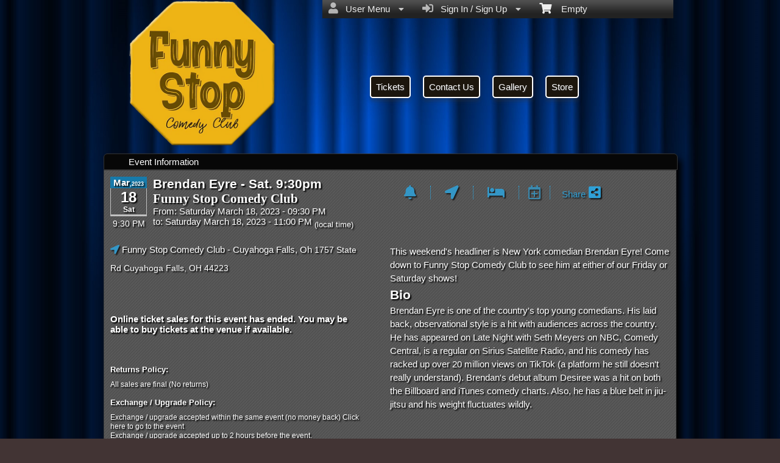

--- FILE ---
content_type: text/html; charset=utf-8
request_url: https://www.funnystop.online/tickets/brendan-eyre-sat-9-30pm-251952
body_size: 24984
content:


<!DOCTYPE html PUBLIC "-//W3C//DTD HTML 4.01 Transitional//EN" "http://www.w3.org/TR/html4/loose.dtd">

<html xmlns="http://www.w3.org/1999/xhtml" dir='ltr' class="hasJS ltr" lang="en">
<head id="ctl00_cHead"><link href="//static.ticketor.net/nsbundles/mastercss_44576.css" rel="stylesheet" type="text/css"/><link href="//static.ticketor.net/css/aos_400015.css" rel="stylesheet" type="text/css" />
    <style type="text/css" id="cGeneratedCss">
        .headLogo {background-image:url("/Companies/funnystop.online/headlogo.png?v=28");background-attachment:fixed;}.headLogo {border-top: undefinedpx solid rgba();}.headLogo {border-left: undefinedpx solid rgba();}.headLogo {border-right: undefinedpx solid rgba();}.headLogo {border-bottom: undefinedpx solid rgba();}.headLogo {margin-top: undefinedpx;}.headLogo {margin-left: undefinedpx;}.headLogo {margin-right: undefinedpx;}.headLogo {margin-bottom: undefinedpx;}.headLogo {padding-top: undefinedpx;}.headLogo {padding-left: undefinedpx;}.headLogo {padding-right: undefinedpx;}.headLogo {padding-bottom: undefinedpx;}.headLogo {box-shadow: undefinedpx undefinedpx 5px rgba();} {border-top: undefinedpx solid rgba();} {border-left: undefinedpx solid rgba();} {border-right: undefinedpx solid rgba();} {border-bottom: undefinedpx solid rgba();} {margin-top: undefinedpx;} {margin-left: undefinedpx;} {margin-right: undefinedpx;} {margin-bottom: undefinedpx;} {padding-top: undefinedpx;} {padding-left: undefinedpx;} {padding-right: undefinedpx;} {padding-bottom: undefinedpx;} {box-shadow: undefinedpx undefinedpx 5px rgba();} {border-top: undefinedpx solid rgba();} {border-left: undefinedpx solid rgba();} {border-right: undefinedpx solid rgba();} {border-bottom: undefinedpx solid rgba();} {margin-top: undefinedpx;} {margin-left: undefinedpx;} {margin-right: undefinedpx;} {margin-bottom: undefinedpx;} {padding-top: undefinedpx;} {padding-left: undefinedpx;} {padding-right: undefinedpx;} {padding-bottom: undefinedpx;} {box-shadow: undefinedpx undefinedpx 5px rgba();} {border-top: undefinedpx solid rgba();} {border-left: undefinedpx solid rgba();} {border-right: undefinedpx solid rgba();} {border-bottom: undefinedpx solid rgba();} {margin-top: undefinedpx;} {margin-left: undefinedpx;} {margin-right: undefinedpx;} {margin-bottom: undefinedpx;} {padding-top: undefinedpx;} {padding-left: undefinedpx;} {padding-right: undefinedpx;} {padding-bottom: undefinedpx;} {box-shadow: undefinedpx undefinedpx 5px rgba();}html #cBody {background:none rgb(66,52,52);background:none rgba(66,52,52,1);}html #cBody {background-image:url("//ticketor.net/usercontent/95262/des/tbg.jpg?v=39");background-size: cover;background-repeat: no-repeat; background-position:center bottom;background-attachment:fixed;}html #cBody {box-shadow: 10px 10px 5px rgba(89,76,76,1);}html body #header {height:241.969px;}body div.modulebody {background-image:url("//ticketor.net/gallery/Patterns-Transparent/GreyD.jpg");background-repeat: repeat;background-attachment:fixed;}body .moduleheader,body .menuheader {background:none rgb(7,7,7);background:none rgba(7,7,7,1);}body .ui-widget-header {background:none rgb(7,7,7);background:none rgba(7,7,7,1);}body .moduleheader,body .menuheader {background-image:none;}body .moduleheader,body .menuheader {height:25px;}body .moduleheader,body .menuheader > div {line-height:25px;}
#cBody #header #headmenu, 
#cBody #header #headmenu a,
#cBody #header #headmenu a:visited, 
#cBody #header #headmenu a:hover, 
#cBody #header #headmenu .ui-state-hover .ui-state-default a,
#cBody #header #headmenu .ui-state-hover .ui-state-default a:link,
#cBody #header #headmenu .ui-state-hover .ui-state-default a:visited,
#cBody #header #headmenu .ui-state-hover .ui-state-hover .ui-state-default a,
#cBody #header #headmenu .ui-state-hover .ui-state-hover .ui-state-default a:link,
#cBody #header #headmenu .ui-state-hover .ui-state-hover .ui-state-default a:visited {font-weight:normal;font-style:normal;}
html body#cBody  #header #headmenu a:hover, 
html body#cBody  #header #headmenu .ui-state-hover .ui-state-hover a,
html body#cBody  #header #headmenu .ui-state-hover .ui-state-hover a:link,
html body#cBody  #header #headmenu .ui-state-hover .ui-state-hover a:visited,
html body#cBody  #header #headmenu .ui-state-hover .ui-state-hover .ui-state-hover a,
html body#cBody  #header #headmenu .ui-state-hover .ui-state-hover .ui-state-hover a:link,
html body#cBody  #header #headmenu .ui-state-hover .ui-state-hover .ui-state-hover a:visited 
 {font-weight:normal;font-style:normal;}.cTextLogo, body a.headLogo,body a.headLogo:visited, body a.headLogo:hover  {font-weight:normal;font-style:normal;}#headmenu, #headmenu a,#headmenu a:visited, #headmenu a:hover  {font-weight:normal;font-style:normal;}#content footer {font-weight:normal;font-style:normal;}html body .Module .moduleheader  {font-weight:normal;font-style:normal;}html body .modulebody, html body .modulebody .ui-widget,html body .modulebody .ui-widget button,html body .modulebody .media-box,html body .modulebody .farsiText ,html body .modulebody .media-boxes-filter, html body .modulebody .ui-widget-content, html body .modulebody a:not(.nsBtn,.ui-state-default),.cIframeContente a:visited:not(.nsBtn,.ui-state-default), .cIframeContente .ui-widget-content, .cIframeContente a:not(.nsBtn,.ui-state-default),.cIframeContente a:visited:not(.nsBtn,.ui-state-default), .ui-dialog .ui-widget-content, .ui-dialog a:not(.nsBtn,.ui-state-default),.ui-dialog a:visited:not(.nsBtn,.ui-state-default),.ui-dialog .ui-widget-header, .cIframeContente .ui-widget-header, body  .ui-widget-content, body  .ui-widget-content a  {font-family:"Helvetica Neue",Helvetica,arial,sans-serif;font-weight:normal;font-style:normal;}body .ColTextHighlight,body div .ColTextHighlight a, body .ui-widget-content .ColTextHighlight,body div#headmenu a:hover,body div#headmenu a:focus,body .ColTextHighlight,body .ui-widget-content.ColTextHighlight  {font-weight:normal;font-style:normal;}body .ui-state-default,body .ui-widget-content .ui-state-default,body .ui-widget-header .ui-state-default,body .ui-button,html body .ui-button.ui-state-disabled:hover,html body .ui-button.ui-state-disabled:active,body .ui-state-default a,body .ui-state-default a:link,body .ui-state-default a:visited,body a.ui-button,body a:link.ui-button,body a:visited.ui-button,body .ui-button,
#header .ui-state-hover .ui-state-default a,
#header .ui-state-hover .ui-state-default a:link,
#header .ui-state-hover .ui-state-default a:visited,
#header .ui-state-hover .ui-state-hover .ui-state-default a,
#header .ui-state-hover .ui-state-hover .ui-state-default a:link,
#header .ui-state-hover .ui-state-hover .ui-state-default a:visited {font-weight:normal;font-style:normal;}body .ui-state-hover,body .ui-widget-content .ui-state-hover,body .ui-widget-header .ui-state-hover,body .ui-state-focus,body .ui-widget-content .ui-state-focus,body .ui-widget-header .ui-state-focus,body .ui-button:hover,body .ui-button:focus,body .ui-state-hover a,body .ui-state-hover a:hover,body .ui-state-hover a:link,body .ui-state-hover a:visited,body .ui-state-focus a,body .ui-state-focus a:hover,body .ui-state-focus a:link,body .ui-state-focus a:visited,body a.ui-button:hover,body a.ui-button:focus, 
body #header .ui-state-hover .ui-state-hover a,
body #header .ui-state-hover .ui-state-hover a:link,
body #header .ui-state-hover .ui-state-hover a:visited,
body #header .ui-state-hover .ui-state-hover .ui-state-hover a,
body #header .ui-state-hover .ui-state-hover .ui-state-hover a:link,
body #header .ui-state-hover .ui-state-hover .ui-state-hover a:visited 
 
 {font-weight:normal;font-style:normal;}body .ui-state-active,body .ui-widget-content .ui-state-active,body .ui-widget-header .ui-state-active,body a.ui-button:active,body .ui-button:active,body .ui-button.ui-state-active:hover, html body .ui-state-active a,html body .ui-state-active a:link,html body .ui-state-active a:visited,body .ui-state-highlight,body .ui-widget-content .ui-state-highlight,body .ui-widget-header .ui-state-highlight,body .ui-button.ui-state-highlight:hover, html body .ui-state-highlight a,html body .ui-state-highlight a:link,html body .ui-state-highlight a:visited  {font-weight:normal;font-style:normal;}html body div .nsBtn.primary,html body div .nsBtn.primary[disabled], html body div a.nsBtn.primary, html body div a.nsBtn.primary:active,html body div a.nsBtn.primary:visited,html body div .nsBtn.primary:hover, html body div a.nsBtn.primary:hover, html body div a.nsBtn.primary:active:hover,html body div a.nsBtn.primary:visited:hover  {font-weight:normal;font-style:normal;}html body div .nsBtn.utility,html body div .nsBtn.utility[disabled], html body div a.nsBtn.utility, html body div a.nsBtn.utility:active,html body div a.nsBtn.utility:visited,html body div .nsBtn.utility:hover, html body div a.nsBtn.utility:hover, html body div a.nsBtn.utility:active:hover,html body div a.nsBtn.utility:visited:hover  {font-weight:normal;font-style:normal;}.headLogo {top:0px; left:51.984375px;} #headmenu {width:390.969px; height:58.9688px; top:113.984375px; left:436.984375px;}/*autogeneratedCssVars*/body {--ColBorderPrimaryBtn:#00000000;--ColBorderUtilityBtn:#00000000;--ColBorderClickableDefault:#00000000;--ColBorderClickableHover:#00000000;--ColBorderClickableActive:#00000000;}body .ui-widget-content {background: url("/Gallery/Patterns-Transparent/GreyD.jpg?v=20") repeat;border-color:#414141;}
/*Primary and utility Buttuns*/


.nsBtn.medium {
}

body div .nsBtn.utility,
body div a.nsBtn.utility,
body div button.nsBtn.utility {color:#9bcc60; background: #000 !important; border: 1px solid #fff;text-shadow:none; }

body div .nsBtn.utility:hover,
body div a.nsBtn.utility:hover,
body div button.nsBtn.utility:hover {color: #fff;}

body div .nsBtn.primary,
body div a.nsBtn.primary,
body div button.nsBtn.primary{color:#9bcc60; background:  url("images/ui-bg_gloss-wave_20_1c160d_500x100.png") repeat-x scroll 50% 50% #1c160d; border: 1px solid #fff;text-shadow:1px 1px 2px #333; }

body div .nsBtn.primary:hover,
body div a.nsBtn.primary:hover,
body div button.nsBtn.primary:hover {background: url("images/ui-bg_gloss-wave_30_44372c_500x100.png") repeat-x scroll 50% 50% #44372c;}


.nsBtn.medium.primary.buyTickets {width:140px; height:46px;background: url(/images/themes/gettickets.png) no-repeat;border:0 none; text-indent:-1000px; overflow:hidden; padding:0; margin:0;}



/*End btns*/

/* Contact * /

#content .contactWrapper {
 border:1px solid #000;
}

/* End Contact */

.moduleheader {font-size:18px;}

.contactUsModule .row{
font-size: 18px;
}

.cEventList tr:first-child {
  border-bottom:5px #444 solid;
}

#content>.Module {
  moz-box-shadow:0px !important;
  -webkit-box-shadow: 0px !important;
  box-shadow: 0px !important;
  
}

div#headmenu.TopNavTypesSimple ul li a {
text-shadow: 1px 1px 2px #333;
color: #fff;
background: #1c160d;
-webkit-border-radius: 5px;
-moz-border-radius: 5px;
border-radius: 5px;
padding: 8px;
border: 2px solid;
-webkit-box-shadow: 0px 6px 5px 0px rgba(50, 50, 50, 0.28);
-moz-box-shadow: 0px 6px 5px 0px rgba(50, 50, 50, 0.28);
box-shadow: 0px 6px 5px 0px rgba(50, 50, 50, 0.28);
}
div#headmenu.TopNavTypesSimple ul li a:hover {color:#9bcc60;}
.contactUsModule .row .editLabel {
margin-right: 15px !important;
width: 135px  !important;
font-size: 15px !important;
color:#ccc !important;
font-weight:bold;
}

.contactUsModule .row input[type="text"] {
  height:35px;
  min-width:350px;
  font-size:22px;
}

.contactUsModule .row textarea {
  font-size:22px;
}

.ui-widget-content,
ui-widget-content  p {
color:#fff !important;
text-shadow: 2px 2px 2px rgba(0, 0, 0, 1) !important;
}



.Module a {
color: #fff;
}

.cEventList th {
padding: 10px 20px;
color: #233FFBB;
font-size: 22px;
text-shadow: 2px 1px #222;
}

.contactUsModule .row a.nsBtn.primary {width:200px; height:100px;background: url(/images/themes/sendemailBlueGrey.png) no-repeat;border:0 none; text-indent:-1000px; overflow:hidden; padding:0; margin:0;}

body .contactUsModule .row a.nsBtn:hover {background-color:transparent;}
.contactUsModule .row .editLabel {
margin-right: 15px;
width: 135px;
font-size: 20px;
}

#mapContainer,#cReserveOverlay,#cReserveOverlay p,.ui-state-highlight,.ui-state-highlight  p {text-shadow: none !important;}
    </style>
    <link id="ctl00_cTheme" rel="Stylesheet" type="text/css" href="//static.ticketor.net/JQuery/css/dark-hive/jquery-ui.css" />
    <style type="text/css" id="cColorCSS">:root{--ColText:#ffffff;--ColTextHighlight:#26b3f7;--ColTextPrimaryBtn:#fff;--ColBgPrimaryBtn:#177AAA;--ColTextUtilityBtn:#26b3f7;--ColBgUtilityBtn:#eee;--ColBorderPrimaryBtn:#0F4D6A;
--ColBorderUtilityBtn:#969696;
--ColBgClickableActive:#177AAA;
--ColTextClickableActive:#fff;
}</style>
    
    <link href="//static.ticketor.net/css/print_741325.css" rel="Stylesheet" type="text/css" media="print"/><meta id="ctl00_description" name="description" content="Brendan Eyre - Sat. 9:30pm (Funny Stop Comedy Club)  on Mar 18, 21:30 at Funny Stop Comedy Club - Information and tickets on Funny Stop funnystop.online" /><meta id="ctl00_ogTitle" property="og:title" content="Brendan Eyre - Sat. 9:30pm Funny Stop Comedy Club- Information" /><meta property="og:type" content="website" /><meta id="ctl00_ogUrl" property="og:url" content="https://www.funnystop.online/Event/brendan-eyre-sat-9-30pm-251952" /><meta id="ctl00_ogImage" property="og:image" content="https://ticketor.net/usercontent/95262/evf/251950.jpg" /><meta id="ctl00_ogSiteName" property="og:site_name" content="Funny Stop" /><meta id="ctl00_ogDescription" property="og:description" content="Brendan Eyre - Sat. 9:30pm (Funny Stop Comedy Club)  on Mar 18, 21:30 at Funny Stop Comedy Club - Information and tickets on Funny Stop funnystop.online" /><link id="ctl00_canonicalUrl" rel="canonical" href="https://www.funnystop.online/Event/brendan-eyre-sat-9-30pm-251952" />
<link rel="alternate" hreflang="x-default" href="https://www.funnystop.online/Event/brendan-eyre-sat-9-30pm-251952" />
<link rel="alternate" hreflang="en" href="https://www.funnystop.online/Event/brendan-eyre-sat-9-30pm-251952" />
<meta name="apple-mobile-web-app-capable" content="yes" /><meta name="apple-mobile-web-app-status-bar-style" content="black" />
<meta name="viewport" content="width=device-width, initial-scale=1.0" /><link rel="shortcut icon" type="image/x-icon" href="/Companies/funnystop.online/favicon.png?v=png?v=28" /><link rel="icon" type="image/x-icon" href="/Companies/funnystop.online/favicon.png?v=png?v=28" />
<!-- Facebook Pixel Code -->
<script>
!function(f,b,e,v,n,t,s){if(f.fbq)return;n=f.fbq=function(){n.callMethod?
n.callMethod.apply(n,arguments):n.queue.push(arguments)};if(!f._fbq)f._fbq=n;
n.push=n;n.loaded=!0;n.version='2.0';n.queue=[];t=b.createElement(e);t.async=!0;
t.src=v;s=b.getElementsByTagName(e)[0];s.parentNode.insertBefore(t,s)}(window,
document,'script','https://connect.facebook.net/en_US/fbevents.js');
fbq('init', '401194043850032'); // Insert your pixel ID here.
fbq('track', 'PageView');
</script>
<noscript><img height="1" width="1" style="display:none" src="https://www.facebook.com/tr?id=401194043850032&ev=PageView&noscript=1"/></noscript>
<!-- DO NOT MODIFY -->
<!-- End Facebook Pixel Code -->
<title>
	Brendan Eyre - Sat. 9:30pm Funny Stop Comedy Club- Information
</title></head>
<body class='chrome chrome140 loggedOut LayoutOneCol  pageid type_eventinfo itemId_251952 HeadAlignLeftOfThePage HeadAlignNavLeftOfThePage ' id="cBody" data-frameqs=''>
    
    <script type="text/javascript">
        var WebsitePath='/';
                                       var GoogleAnalyticsId='UA-76316543-2';
                                       var UrlPre='';
                                       var cartExpiration = -1;
                                       var dateFormat = 'm/d/yy'; 
                                       var defaultUrl = 'https://www.funnystop.online'; 
                                       var showCookieConsent = 0;
                                       var companyUID = '95262'; 
                                       var TOSDate = 1511067600000;
                                       var chatEnabled = 0; 
                                       var canLocalize = 0; 
                                       var localizations = {};
                                       var cultureName = 'en'; 
                                       BoxOfficeSettings = {};  
                                       var companyName = 'Funny Stop';
                                       var PlatformName = 'Ticketor';
                                       var role = '';   
                                       var PlatformUrl = 'https://www.Ticketor.com';   
                                       var IsPlatformClient = 0;
                                       var DefaultTwoLetterCountry = 'US'; 
                                       var IsFullDesignReplaced=0;

    </script>

    <a class="cSkipLink" href="#content">Skip to main content</a>
    <a class="cSkipLink" href="javascript:toggleHighContrast()">High Contrast</a>
    <a class="cSkipLink" href='mailto:support@funnystop.online?cc=support@ticketor.com&subject=Accessibility%20Feedback'>Accessibility Feedback</a>

    
    
    <div id="wrap" style="text-align: center; width: 100%;" class="clearfix">
        <div id="container" class="clearfix">
            <header id="header" class="floatleft ">
                <div class="cHtmlEditorContent">
                    
                </div>
                


<a href="#" id="cMobileMenu" role="button" aria-labelledby="cMobileMenuTitle" class="ui-state-default headMenuIcon" data-menu=".cFloatingContainer" style="right:20px;" title="Menu">
    <i class="fa fa-user" aria-hidden="true"></i><span id="cMobileMenuTitle">&nbsp;Menu&nbsp;</span>
    <div>

    </div>
</a>

<a href="#" id="cMobileNav" role="button" aria-labelledby="cMobileNavTitle" class="ui-state-default headMenuIcon" data-menu=".cMobileNav" style="left:20px;" title="Navigation">
    <i class="fa fa-bars" aria-hidden="true"></i><span id="cMobileNavTitle">&nbsp;Navigation&nbsp;</span>
    <div>

    </div>
</a>

<nav aria-label="Main Menu" class="hidePrint ui-corner-all cFloatingContainer  ui-helper-reset ui-widget-header cMobileMenu cMobileMenuRight">
    <ul role="menubar"  aria-label="Main Menu" >
        <li role="none" tabindex="-1" class="clearfix header cFloatingCart ui-state-default " aria-label="Shopping Cart">
            
            <a href='#' tabindex='-1' role='menuitem' aria-haspopup='true' aria-expanded='false' class='ui-state-default' aria-disabled='true'  aria-haspopup='false'  aria-label='Shopping Cart'>
                <i class='fa fa-shopping-cart'></i>&nbsp;&nbsp;&nbsp;
                Empty
            </a>
            <ul role='menu' aria-label='Shopping Cart'>
            
<li role='none' class='cartDetails ui-widget-content'></li>

            </ul>


        </li>
        
        <li role="none" class="clearfix header cSignIn loggedOutMenu ui-state-default" >
                                        <a href="#" tabindex="0" role="menuitem" aria-haspopup="true" aria-expanded="false" aria-expanded="true" >
                                            <i class="fa fa-caret-left"></i>
                                            <i class='fa-hover fas fa-sign-in-alt'></i>&nbsp;&nbsp;
                                            Sign In / Sign Up
                                            <i class="fa fa-caret-down"></i>
                                        </a>
                                        <ul role="menu" aria-label="Sign In / Sign Up"></ul></li><li role="none" class="clearfix header loggedInMenu ui-state-default" >
                                        <a href="#" tabindex="-1" role="menuitem" aria-haspopup="true" aria-expanded="false" aria-expanded="true" >
                                            <i class="fa fa-caret-left"></i>
                                            <i class='fa-hover fas fa-user'></i>&nbsp;&nbsp;
                                            User Menu
                                            <i class="fa fa-caret-down"></i>
                                        </a>
                                        <ul role="menu" aria-label="User Menu"><li role="none" class="ui-state-default "  ><a tabindex="-1" role="menuitem" href="/cookiemanager" ><i class='fa-hover fas fa-eye'></i>&nbsp;&nbsp;Cookie Manager</a></li><li role="none" class="ui-state-default secureMenu"  ><a tabindex="-1" role="menuitem" href="/howto#security" ><i class='fa-hover fas fa-lock'></i>&nbsp;&nbsp;Is it Secure?</a></li><li role="none"   class=" ui-state-default"><a  tabindex="-1" role="menuitem" aria-haspopup="true" aria-expanded="false" href ="#"><i class="fa fa-caret-left"></i><i class='fa-hover fas fa-ticket-alt'></i>&nbsp;&nbsp; Tickets<i class="fa fa-caret-right"></i></a>
                                <ul role="menu" aria-label="Tickets"><li role="none" class="ui-state-default "  ><a tabindex="-1" role="menuitem" href="/members/mytickets" ><i class='fa-hover fas fa-ticket-alt'></i>&nbsp;&nbsp;My Tickets</a></li><li role="none" class="ui-state-default "  ><a tabindex="-1" role="menuitem" href="/members/printmytickets" ><i class='fa-hover fas fa-print'></i>&nbsp;&nbsp;Print e-Tickets</a></li><li role="none" class="ui-state-default "  ><a tabindex="-1" role="menuitem" href="/members/returntickets" ><i class='fa-hover fas fa-reply'></i>&nbsp;&nbsp;Return Tickets</a></li><li role="none" class="ui-state-default "  ><a tabindex="-1" role="menuitem" href="/members/exchangetickets" ><i class='fa-hover fas fa-exchange-alt'></i>&nbsp;&nbsp;Exchange Tickets</a></li><li role="none" class="ui-state-default "  ><a tabindex="-1" role="menuitem" href="/members/selectgiftcard?personal=1" ><i class='fa-hover fas fa-gift'></i>&nbsp;&nbsp;My Gift Cards</a></li><li role="none" class="ui-state-default "  ><a tabindex="-1" role="menuitem" href="/members/seasonpasses?personal=1" ><i class='fa-hover fas fa-calendar-check'></i>&nbsp;&nbsp;My Seasons Passes</a></li></ul></li><li role="none"   class=" ui-state-default"><a  tabindex="-1" role="menuitem" aria-haspopup="true" aria-expanded="false" href ="#"><i class="fa fa-caret-left"></i><i class='fa-hover fas fa-history'></i>&nbsp;&nbsp; Orders<i class="fa fa-caret-right"></i></a>
                                <ul role="menu" aria-label="Orders"><li role="none" class="ui-state-default "  ><a tabindex="-1" role="menuitem" href="/members/orderhistory" ><i class='fa-hover fas fa-history'></i>&nbsp;&nbsp;Order History</a></li><li role="none" class="ui-state-default "  ><a tabindex="-1" role="menuitem" href="/members/myaccountbalance" ><i class='fa-hover fas fa-balance-scale'></i>&nbsp;&nbsp;My Account Balance</a></li></ul></li><li role="none"   class=" ui-state-default"><a  tabindex="-1" role="menuitem" aria-haspopup="true" aria-expanded="false" href ="#"><i class="fa fa-caret-left"></i><i class='fa-hover fas fa-life-ring'></i>&nbsp;&nbsp; Help<i class="fa fa-caret-right"></i></a>
                                <ul role="menu" aria-label="Help"><li role="none" class="ui-state-default "  ><a tabindex="-1" role="menuitem" href="/howto#faq" ><i class='fa-hover fas fa-question-circle'></i>&nbsp;&nbsp;FAQ</a></li><li role="none" class="ui-state-default "  ><a tabindex="-1" role="menuitem" href="/howto#buy" ><i class='fa-hover fas fa-ticket-alt'></i>&nbsp;&nbsp;Buy A Ticket</a></li><li role="none" class="ui-state-default "  ><a tabindex="-1" role="menuitem" href="/howto#receive" ><i class='fa-hover fas fa-paper-plane'></i>&nbsp;&nbsp;Receive A Ticket</a></li><li role="none" class="ui-state-default "  ><a tabindex="-1" role="menuitem" href="/howto#mailinglist" ><i class='fa-hover fas fa-envelope'></i>&nbsp;&nbsp;Join our Newsletter</a></li><li role="none" class="ui-state-default "  ><a tabindex="-1" role="menuitem" href="/howto#return" ><i class='fa-hover fas fa-reply'></i>&nbsp;&nbsp;Returns Policy</a></li><li role="none" class="ui-state-default "  ><a tabindex="-1" role="menuitem" href="/howto#privacy" ><i class='fa-hover fas fa-eye'></i>&nbsp;&nbsp;Privacy &amp; Cookie Policy</a></li><li role="none" class="ui-state-default "  ><a tabindex="-1" role="menuitem" href="/html?doctype=termofuse" ><i class='fa-hover fas fa-gavel'></i>&nbsp;&nbsp;Term of Use</a></li><li role="none" class="ui-state-default "  ><a tabindex="-1" role="menuitem" href="/html?doctype=termofpurchase" ><i class='fa-hover fas fa-gavel'></i>&nbsp;&nbsp;Term of Purchase</a></li></ul></li></ul></li>
    </ul>
</nav>

<nav aria-label="Navigation" class="cMobileNav hidePrint ui-corner-all ui-helper-reset ui-widget-header cMobileMenu cMobileMenuLeft" >
    <ul role="menubar"  aria-label="Navigation" >
        <li role="none" class="ui-state-default "   data-pageid='112913' , data-pagetype='UpcomingEvents' ><a tabindex="0" role="menuitem" href="https://www.funnystop.online/tickets?PageId=112913" >Tickets</a></li><li role="none" class="ui-state-default "   data-pageid='112916' , data-pagetype='ContactUs' ><a tabindex="-1" role="menuitem" href="https://www.funnystop.online/contact-us?PageId=112916" >Contact Us</a></li><li role="none" class="ui-state-default "   data-pageid='162493' , data-pagetype='Media' ><a tabindex="-1" role="menuitem" href="https://www.funnystop.online/gallery?PageId=162493" >Gallery</a></li><li role="none" class="ui-state-default "   data-pageid='167220' , data-pagetype='Products' ><a tabindex="-1" role="menuitem" href="https://www.funnystop.online/store?PageId=167220" >Store</a></li>
    </ul>
</nav>

                
                <div class="headAlign headAlignLogo" style="display:inline-block;">
                    
                    <a class="headLogo ColTextHighlight" data-aos="zoom-in" data-aos-duration="1000" data-aos-delay="100" href="/default"  >
                        <img  src="/Companies/funnystop.online/headlogo.png?v=28" width="241.922" height="241.922" alt="Funny Stop" />
                        <h2 style="display:none;" class="cTextLogo ">Funny Stop</h2>
                    
                        
                    </a>
                </div>
                <div class="headAlignNav" style="display:inline-block;">
                     
                <div  id='headmenu'  data-aos='zoom-in' data-aos-duration='1000' data-aos-delay='100'  role='navigation' aria-label='Site Pages' class='clearfix TopNavTypesSimple'>
                    <ul class='clearfix'><li class='ui-button ui-state-default ui-button-text-only ui-corner-all'  data-pageid='112913'  data-pagetype='UpcomingEvents'>
                                <a href='/tickets?pageid=112913' title=''>Tickets</a></li><li class='ui-button ui-state-default ui-button-text-only ui-corner-all'  data-pageid='112916'  data-pagetype='ContactUs'>
                                <a href='/contact-us?pageid=112916' title=''>Contact Us</a></li><li class='ui-button ui-state-default ui-button-text-only ui-corner-all'  data-pageid='162493'  data-pagetype='Media'>
                                <a href='/gallery?pageid=162493' title=''>Gallery</a></li><li class='ui-button ui-state-default ui-button-text-only ui-corner-all'  data-pageid='167220'  data-pagetype='Products'>
                                <a href='/store?pageid=167220' title=''>Store</a></li></ul></div>
                    
                </div>
            </header>

            
            
            <form name="aspnetForm" method="post" action="/tickets/brendan-eyre-sat-9-30pm-251952" id="aspnetForm">
<div>
<input type="hidden" name="__EVENTTARGET" id="__EVENTTARGET" value="" />
<input type="hidden" name="__EVENTARGUMENT" id="__EVENTARGUMENT" value="" />
<input type="hidden" name="__VIEWSTATE" id="__VIEWSTATE" value="/wEPDwUKMjA4NTEwODE5Ng9kFgJmD2QWCGYPZBYaAgIPFQHQXC5oZWFkTG9nbyB7YmFja2dyb3VuZC1pbWFnZTp1cmwoIi9Db21wYW5pZXMvZnVubnlzdG9wLm9ubGluZS9oZWFkbG9nby5wbmc/[base64]/[base64]/[base64]/[base64]/RW1haWxUeXBlPVdlbGNvbWVFbWFpbGQCMA8WAh8ABS4vYWRtaW4vZW1haWxlZGl0b3I/[base64]/[base64]" />
</div>

<script type="text/javascript">
//<![CDATA[
var theForm = document.forms['aspnetForm'];
if (!theForm) {
    theForm = document.aspnetForm;
}
function __doPostBack(eventTarget, eventArgument) {
    if (!theForm.onsubmit || (theForm.onsubmit() != false)) {
        theForm.__EVENTTARGET.value = eventTarget;
        theForm.__EVENTARGUMENT.value = eventArgument;
        theForm.submit();
    }
}
//]]>
</script>


<script src="/WebResource.axd?d=gXD5wOarjmnkVG6p9no-3cYto2yh9S3VHf4QTnq6yZ-ys2aYVbwuVV8XRivsNknJkds6ov3bPumSjNQBtttz09VNkeGjL40DmUQbHmqOJOc1&amp;t=638883019099574018" type="text/javascript"></script>


<script src="/ScriptResource.axd?d=9eZ62Yc_5bKIEPiIQSigpNJQnYZR8-PnGRYS_GAhKYcCTUKyedr3EWbDFfC_soWUYyBd6E9TwC0z6-q2wehhkn3prKVAOKAU_mtFG_YqdVdkQpQI5Uju5bdEeBzCM8CMvPfk59WsraBOjJNBZ_0PVVsnOQvza_YNbCVCPkqTXCI1&amp;t=74a40145" type="text/javascript"></script>
<script src="/ScriptResource.axd?d=ioJLWieI3dcaFoS1IRJ_JxM65DPglKRBvoDfwu3K3zg8kNnqKiL42d7e-pcdPH11BUfPDFHr_1L0-06zdsg-DeVJK45zklCNPGn3J7XJ94ln1jv159U9Xpo0wkX1lfOc4Z1jYP2vVF7W84rWgwvGE8sXy73Xso8qReutWKMRePQz8ikmgAFBs6vsw7LGzOC40&amp;t=74a40145" type="text/javascript"></script>
<script src="/nsbundles/master_44576.js" type="text/javascript"></script>
<script src="/js/aos_336078.js" type="text/javascript"></script>
<script src="/js/ouical_418189.js" type="text/javascript"></script>
<div>

	<input type="hidden" name="__VIEWSTATEGENERATOR" id="__VIEWSTATEGENERATOR" value="621204AA" />
	<input type="hidden" name="__EVENTVALIDATION" id="__EVENTVALIDATION" value="/wEdAAPEUG0noelL2kMk+yKedmbLgAGzMk3FAykLgqHn9jmqNkcRT8xKdurCFt4yDykAsSnfpIIzSxfO+xfZySnqLPYGA41Wrip4X8y99xYn9QWx+g==" />
</div>
                <input type="hidden" name="ctl00$cTabsState" id="ctl00_cTabsState" />
                <input type="hidden" name="ctl00$cTourState" id="ctl00_cTourState" />
                
                <script type="text/javascript">
//<![CDATA[
Sys.WebForms.PageRequestManager._initialize('ctl00$ScriptManager1', 'aspnetForm', [], [], [], 90, 'ctl00');
//]]>
</script>


                

                <div id="content" class="floatleft" role="main" tabindex="-1"  >
                    
                    
    <div class="Module moduleEventInfo2 cEvent251952 cVenue81703" >
        <div class="moduleheader ui-widget-header ui-corner-top"><div>Event Information</div></div>
        <div class="modulebody ui-widget-content ui-corner-bottom"  >
           <div class="eventInfo clearfix">
                <div class="eventBasicInfo">
                    <div class="eventCalendarFull"  aria-label="Saturday, March 18, 2023 9:30:00 PM">
                            <div class="ui-widget-header" aria-hidden="true">Mar<span class="year">,2023</span></div>
                            <div class="bottom" aria-hidden="true">
                                <p class="day">18</p>
                                <p class="dayOfWeek">Sat</p>
                            </div><p class="time" aria-hidden="true">9:30 PM</p></div>
                    
                    <div class="eventBasicInfoInner">
                        <h1 class="eventName"  >Brendan Eyre - Sat. 9:30pm<br/><span class='farsiText'>Funny Stop Comedy Club</span></h1>
                        <div >
                            
                                <time datetime="2023-03-18T21:30:00.0000000">
                                    From: Saturday March 18, 2023 -  09:30 PM 
                                    <br/>to: Saturday March 18, 2023 -  11:00 PM 
                                    <sub>(local time)</sub>
                                </time>
                             
                            <br />
                        </div>
                        </div>
                        
                        <div class="row eventLocation" >
                            
                    <a href='https://maps.google.com/maps?f=q&hl=en&geocode=&q=1757+State+Rd+Cuyahoga+Falls,+OH+44223' target='_blank' rel='nofollow' title='View on Map'>
                        <i class='fas fa-location-arrow fa-hover ColTextHighlight' ></i>
                        <span class='cEventLocaltion'><span >Funny Stop Comedy Club</span><span> - Cuyahoga Falls, Oh</span></span>
                        <span class='venueAddress' >
                            <span >1757 State Rd Cuyahoga Falls, OH 44223</span>
                        </span>
                    </a>
                
                        </div>
                        
                        <h4 class="eventSaleStatus">Online ticket sales for this event has ended. You may be able to buy tickets at the venue if available.</h4>
                        
                        <div class="eventReturnPolicy">
                            <h3>Returns Policy:</h3>
                            <p>All sales are final (No returns)</p>
                            <br />
                            <h3>Exchange / Upgrade Policy:</h3>
                            <p>Exchange / upgrade accepted within the same event (no money back) <a href="https://www.funnystop.online/tickets/brendan-eyre-sat-9-30pm-251952#buy" target="_blank">Click here to go to the event</a></p><p>Exchange / upgrade accepted up to 2 hours before the event.</p>
                        </div>

                    
                    </div>
                <div class="eventSecInfo">
                    <div class='row cEventToolbar ColTextHighlight' style='padding-bottom:20px;'><div>
                       <a href='#' onclick='return JoinCommunicationClick(this, 0);' title='Get Updates and Information' class='showHint'><i class='fa fa-bell fa-15x fa-hover ColTextHighlight' ></i></a>
                   </div><div>
                       <a href='https://maps.google.com/maps?f=q&hl=en&geocode=&q=1757+State+Rd+Cuyahoga+Falls,+OH+44223'  target='_blank' rel='nofollow' class='showHint' title='Direction'><i class='fas fa-location-arrow fa-15x fa-hover ColTextHighlight' ></i></a>
                   </div><div>
                       <a href='https://www.stay22.com/embed/gm?aid=ticketor&address=1757+State+Rd+Cuyahoga+Falls%2c+OH+44223&checkin=2023-03-18&checkout=2023-03-19&maincolor=1171c5&venue=Funny+Stop+Comedy+Club' onclick='return OpenStay22(this);'  target='_blank' rel='nofollow'  class='showHint' title='Book a Hotel'><i class='fas fa-bed fa-15x fa-hover ColTextHighlight' ></i></a>
                   </div><div class='cAddToCalendar'  title='Add to Calendar' style='display:inline-block;'></div>
                    <div class="ColTextHighlight cSocialShare cAutoDropDownV2" title="Share">
                        <div><span class='cLabel'>Share</span><i class='fa fa-share-alt-square fa-15x fa-hover'></i></div>
                        
                        <ul class="">
                            <li>
                                <a href="https://www.facebook.com/share.php?u=https%3a%2f%2fwww.funnystop.online%2ftickets%2fbrendan-eyre-sat-9-30pm-251952%23buy" target="_blank" title="Share on Facebook"><i class='fab fa-facebook-f '></i></a>
                            </li>
                            <li>
                                <a href="https://www.facebook.com/dialog/send?app_id=317694841657381&link=https%3a%2f%2fwww.funnystop.online%2ftickets%2fbrendan-eyre-sat-9-30pm-251952%23buy&redirect_uri=https%3a%2f%2fwww.funnystop.online" target="_blank" title="Share on Facebook Messenger"><i class='fab fa-facebook-messenger cFacebookMessenger'></i></a>
                            </li>
                            <li>
                                <a href="https://wa.me/?text=Please%20check%20out%20Brendan+Eyre+-+Sat.+9%3a30pm+Funny+Stop+Comedy+Club%20at%20https%3a%2f%2fwww.funnystop.online%2ftickets%2fbrendan-eyre-sat-9-30pm-251952%23buy" target="_blank" title="Send in WhatsApp"><i class='fab fa-whatsapp '></i></a>
                            </li>
                            <li>
                                <a href="https://twitter.com/home?status=Brendan+Eyre+-+Sat.+9%3a30pm+Funny+Stop+Comedy+Club https%3a%2f%2fwww.funnystop.online%2ftickets%2fbrendan-eyre-sat-9-30pm-251952%23buy" target="_blank" title="Share on Twitter"><i class='fab fa-twitter '></i></a>
                            </li>
                            <li>
                                <a href="https://www.linkedin.com/shareArticle?mini=true&url=https%3a%2f%2fwww.funnystop.online%2ftickets%2fbrendan-eyre-sat-9-30pm-251952%23buy&title=Brendan+Eyre+-+Sat.+9%3a30pm+Funny+Stop+Comedy+Club" target="_blank" title="Share on LinkedIn"><i class='fab fa-linkedin-in '></i></a>
                            </li>
                            <li>
                                <a href="mailto:?subject=Brendan+Eyre+-+Sat.+9%3a30pm+Funny+Stop+Comedy+Club&body=Please%20check%20out%20Brendan+Eyre+-+Sat.+9%3a30pm+Funny+Stop+Comedy+Club%20at%20https%3a%2f%2fwww.funnystop.online%2ftickets%2fbrendan-eyre-sat-9-30pm-251952%23buy" title="Share in Email"><i class='far fa-envelope cShareByEmail'></i></a>
                            </li>
                        </ul>

                    </div></div>                    
                   <div class="clearfix mainButton" style="position:relative;" >
                       
                            
                            
                            
                       
                       
                    </div>
                     
                    <div style="padding:20px 0;text-align:left;" class="cHtmlEditorContent">
                        <p>This weekend's headliner is New York comedian Brendan Eyre! Come down to Funny Stop Comedy Club to see him at either of our Friday or Saturday shows!</p>
<h1 class="section-heading">Bio</h1>
<p class="lead-lg max-width-700">Brendan Eyre is one of the country's top young comedians. His laid back, observational style is a hit with audiences across the country. He has appeared on Late Night with Seth Meyers on NBC, Comedy Central, is a regular on Sirius Satellite Radio, and his comedy has racked up over 20 million views on TikTok (a platform he still doesn't really understand). Brendan's debut album Desiree was a hit on both the Billboard and iTunes comedy charts. Also, he has a blue belt in jiu-jitsu and his weight fluctuates wildly.</p>
                        <br />
                        
                    </div>
                </div>
           </div>
            <div class="eventDetails" style="text-align:center;" >
                <br />
                <div style="text-align:center;"><iframe  loading='lazy' width="640" height="360" src="//www.youtube.com/embed/JNVcbFqSl9I?autoplay=1" frameborder="0" allowfullscreen></iframe></div><br/><br/> <img id="fullAd" runat="server" alt="Event Flyer" src="https://ticketor.net/usercontent/95262/evf/251950.jpg?v=107201080" style="display:inline-block;"/>
            </div>
            
            
        </div>    
    </div>
     <script type="application/ld+json">{"location":{"address":"1757 State Rd Cuyahoga Falls, OH 44223","@context":"https://schema.org/","@type":"Place","name":"Funny Stop Comedy Club","url":null,"alternateName":null,"description":null,"image":null,"additionalType":null,"sameAs":null,"review":[]},"offers":[{"price":"18.00","priceCurrency":"USD","validFrom":"2022-12-26T07:20","availability":"https://schema.org/SoldOut","@context":"https://schema.org/","@type":"Offer","name":"Show for 1 at 9:30","url":"https://www.funnystop.online/tickets/brendan-eyre-sat-9-30pm-251952","alternateName":null,"description":"Admits 1, doors open at 8:50 additional parking in the back","image":null,"additionalType":null,"sameAs":null,"review":[]}],"startDate":"2023-03-18T21:30-05:00","endDate":"2023-03-18T23:00-05:00","performer":"N/A","eventStatus":"EventScheduled","eventAttendanceMode":"OfflineEventAttendanceMode","organizer":{"logo":"https://funnystop.online/Companies/funnystop.online/headlogo.png?v=28","contactPoint":[],"@context":"https://schema.org/","@type":"Organization","name":"Funny Stop","url":"https://www.funnystop.online","alternateName":"Funny Stop Comedy Club","description":"<p>Funny Stop is the fast, easy and safe way to find and purchase tickets. You can get information and buy tickets online in a few minutes. </p>\r\n<p>Simply purchase your tickets on your computer or phone, print your tickets or show them on your smartphone and get admitted.</p>\r\n<br/>\r\n<h3>Why use Funny Stop</h3>\r\n<ol>\r\n    <li>\r\n    <h4>Purchase tickets using your credit/debit card from the comfort of your computer.</h4>\r\n    </li>\r\n    <li>\r\n    <h4>Choose Your Price preference and Seat:</h4>\r\n        If the event is assigned seat, you can pick your seat on the interactive seating chart.\r\n    </li>\r\n    <li>\r\n    <h4>Fast and easy delivery</h4>\r\n    You can simply print your tickets at home or show your e-tickets on your phone to easily get admitted\r\n    </li>\r\n  <!--    <li>\r\n    <h4>Last minute tickets.</h4>\r\n    Is it last minute? There is no more ticket available anywhere? Try our Traded tickets. You may find some good locations in our Traded Tickets.\r\n    </li>\r\n--> \r\n </ol>\r\n","image":"https://funnystop.online/Companies/funnystop.online/headlogo.png?v=28","additionalType":null,"sameAs":null,"review":[],"aggregateRating":null},"@context":"https://schema.org/","@type":"Event","name":"Brendan Eyre - Sat. 9:30pm","url":"https://www.funnystop.online/tickets/brendan-eyre-sat-9-30pm-251952","alternateName":"Funny Stop Comedy Club","description":"<p>This weekend's headliner is New York comedian Brendan Eyre! Come down to Funny Stop Comedy Club to see him at either of our Friday or Saturday shows!</p>\n<h1 class=\"section-heading\">Bio</h1>\n<p cla","image":"https://ticketor.net/usercontent/95262/evf/251950.jpg?v=107201080","additionalType":null,"sameAs":"https://www.funnystop.online/Event/brendan-eyre-sat-9-30pm-251952","review":[],"aggregateRating":null}</script>
    
<script type="text/javascript">
    window.eventAddCalendar = {
      options: {
        class: 'cEventAddToCalendar',
        id: 'cEventAddToCalendar'
      },
      data: {
        title: 'Brendan Eyre - Sat. 9:30pm Funny Stop Comedy Club',
        start: '20230319T013000Z',
        end: '20230319T030000Z',
        duration: 90,
        address: '1757 State Rd Cuyahoga Falls, OH 44223 - Funny Stop Comedy Club',
        description: 'Tickets and information at:https://www.funnystop.online/tickets/brendan-eyre-sat-9-30pm-251952', 
        url: 'https://www.funnystop.online/tickets/brendan-eyre-sat-9-30pm-251952',
      }
    };
</script>
    

                    
                    
                    <footer aria-label="Site footer"  data-aos="fade-up" data-aos-duration="1000" data-aos-delay="100" class="hidePrint">
         
                        <div class="cHtmlEditorContent">
                            
                        </div>
                        
               <div class="paymentLogos hidePrint">
                            
                            <img src="//static.ticketor.net/images/VisaMCAmexDiscover.jpg" alt="Visa & MasterCard logo" />
                            
                        </div>

                         <script type="application/ld+json">{"Category":null,"applicationCategory":"Box-office - Ticketing","operatingSystem":"All","datePublished":"2007-02-10","interactionCount":"10000000","author":{"logo":"https://www.ticketor.com/account/img/Header3.png","contactPoint":[{"telephone":"(+1) 800-467-7179","contactType":"sales","availableLanguage":"English","@context":"https://schema.org/","@type":"ContactPoint","name":null,"url":null,"alternateName":null,"description":null,"image":null,"additionalType":null,"sameAs":null,"review":[]},{"telephone":"(+44) 20-3808-5136","contactType":"sales","availableLanguage":"English","@context":"https://schema.org/","@type":"ContactPoint","name":null,"url":null,"alternateName":null,"description":null,"image":null,"additionalType":null,"sameAs":null,"review":[]},{"telephone":"(+61) 2-8607-8462","contactType":"sales","availableLanguage":"English","@context":"https://schema.org/","@type":"ContactPoint","name":null,"url":null,"alternateName":null,"description":null,"image":null,"additionalType":null,"sameAs":null,"review":[]},{"telephone":"(+1) 213-537-2527","contactType":"sales","availableLanguage":"English","@context":"https://schema.org/","@type":"ContactPoint","name":null,"url":null,"alternateName":null,"description":null,"image":null,"additionalType":null,"sameAs":null,"review":[]}],"@context":"https://schema.org/","@type":"Organization","name":"Ticketor","url":"https://www.ticketor.com","alternateName":"The Most Featureful, Smart, Easy, Affordable & Most Feature-full Event Ticketing System and Box-Office Solution","description":"Using Ticketor: Build your own ticketing website in minutes and sell tickets online on your own website, with your branding while collecting funds directly into your bank account as tickets sell","image":"https://www.ticketor.com/account/img/Online-ticketing-system-and-box-office-solution.jpg","additionalType":null,"sameAs":"https://www.facebook.com/Ticketor","review":[],"aggregateRating":{"ratingValue":"4.84","bestRating":"5","reviewCount":"626","ratingCount":"626","itemReviewed":{"logo":"https://www.ticketor.com/account/img/Header3.png","contactPoint":[{"telephone":"(+1) 800-467-7179","contactType":"sales","availableLanguage":"English","@context":"https://schema.org/","@type":"ContactPoint","name":null,"url":null,"alternateName":null,"description":null,"image":null,"additionalType":null,"sameAs":null,"review":[]},{"telephone":"(+44) 20-3808-5136","contactType":"sales","availableLanguage":"English","@context":"https://schema.org/","@type":"ContactPoint","name":null,"url":null,"alternateName":null,"description":null,"image":null,"additionalType":null,"sameAs":null,"review":[]},{"telephone":"(+61) 2-8607-8462","contactType":"sales","availableLanguage":"English","@context":"https://schema.org/","@type":"ContactPoint","name":null,"url":null,"alternateName":null,"description":null,"image":null,"additionalType":null,"sameAs":null,"review":[]},{"telephone":"(+1) 213-537-2527","contactType":"sales","availableLanguage":"English","@context":"https://schema.org/","@type":"ContactPoint","name":null,"url":null,"alternateName":null,"description":null,"image":null,"additionalType":null,"sameAs":null,"review":[]}],"@context":"https://schema.org/","@type":"Organization","name":"Ticketor","url":"https://www.ticketor.com","alternateName":"The Most Featureful, Smart, Easy, Affordable & Most Feature-full Event Ticketing System and Box-Office Solution","description":"Using Ticketor: Build your own ticketing website in minutes and sell tickets online on your own website, with your branding while collecting funds directly into your bank account as tickets sell","image":"https://www.ticketor.com/account/img/Online-ticketing-system-and-box-office-solution.jpg","additionalType":null,"sameAs":"https://www.facebook.com/Ticketor","review":[],"aggregateRating":null},"@context":"https://schema.org/","@type":"AggregateRating","name":null,"url":null,"alternateName":null,"description":null,"image":null,"additionalType":null,"sameAs":null,"review":[]}},"alternativeHeadline":"The Most Featureful, Smart, Easy & Affordable Event Ticketing System and Box-Office Solution","copyrightYear":"2007","dateCreated":"2007-1-1","dateModified":"2026-01-19","discussionUrl":"https://trustedviews.org/review/Ticketor-sa998756744","workExample":"https://www.ticketor.com/demo","keywords":"online ticket sale box-office seating chart venue event barcode scanning accept credit card season package price level ticket booth software application","video":{"caption":"Ticketor Event Ticketing System and Box Office System Introduction","thumbnail":null,"transcript":null,"embedUrl":"https://youtu.be/3ZQYAr_7EUM","thumbnailUrl":"https://static.ticketor.net/account/Videos/Ticketor-Intro-Thumbnail-en.webp","uploadDate":"2025-5-1","@context":"https://schema.org/","@type":"VideoObject","name":"Ticketor Event Ticketing System and Box Office System Introduction","url":"https://youtu.be/3ZQYAr_7EUM","alternateName":null,"description":"This short video introduces Ticketor event ticketing system and all the great features and systems that comes with it, to cover all aspects of events including ticketing, box-office, marketing, newsletter, donation collection and donor management, reviews and reputation management, gift card system, and sales of merchandise, food, drink and concession.\r\nYou can sign up on https://www.Ticketor.com to start your own ticketing and box-office solution and to start your first event in minutes.","image":null,"additionalType":null,"sameAs":null,"review":[]},"offers":[{"price":"0","priceCurrency":"USD","validFrom":null,"availability":null,"@context":"https://schema.org/","@type":"Offer","name":null,"url":"https://www.ticketor.com/Account/Prices","alternateName":null,"description":null,"image":null,"additionalType":null,"sameAs":null,"review":[]},{"price":"0","priceCurrency":"CAD","validFrom":null,"availability":null,"@context":"https://schema.org/","@type":"Offer","name":null,"url":"https://www.ticketor.com/Account/Prices","alternateName":null,"description":null,"image":null,"additionalType":null,"sameAs":null,"review":[]},{"price":"0","priceCurrency":"EUR","validFrom":null,"availability":null,"@context":"https://schema.org/","@type":"Offer","name":null,"url":"https://www.ticketor.com/Account/Prices","alternateName":null,"description":null,"image":null,"additionalType":null,"sameAs":null,"review":[]},{"price":"0","priceCurrency":"AUD","validFrom":null,"availability":null,"@context":"https://schema.org/","@type":"Offer","name":null,"url":"https://www.ticketor.com/Account/Prices","alternateName":null,"description":null,"image":null,"additionalType":null,"sameAs":null,"review":[]},{"price":"0","priceCurrency":"GBP","validFrom":null,"availability":null,"@context":"https://schema.org/","@type":"Offer","name":null,"url":"https://www.ticketor.com/Account/Prices","alternateName":null,"description":null,"image":null,"additionalType":null,"sameAs":null,"review":[]}],"exampleOfWork":"https://www.ticketor.com/demo","@context":"https://schema.org/","@type":"SoftwareApplication","name":"Ticketor","url":"https://www.ticketor.com","alternateName":"Ticketor ticketing and box-office system","description":"The Most Featureful, Smart, Easy & Affordable Event Ticketing System and Box-Office Solution. \r\nWith all the features that you need and love and no-hassle integrated online ticketing and point of sales (ticket booth, retail location, over-the-phone sales). \r\nEasy and quick setup (in minutes), low cost, full featured with full control Powerful features such as seating chart designer, recurring event scheduler, flexible price levels & website builder.\r\nGreat and free customer support, fully branded and white-label.\r\nWith many successful implementations and case studies in the field, Ticketor is the only ticketing system that meets all your specific needs. \r\nClear pricing with no hidden fees, best rate in the industry, no quotes required, easy and quick setup with no expertise. \r\nStart selling tickets to your event in minutes. Use it as a stand-alone page/site or embed it in your website or make it your official website Online ticketing and on-site box-office,\r\nWhite-label (fully branded),\r\nGate control app for barcode and QR code scanning using your cellphone or professional device,\r\nFree Android and IOS barcode scanning apps\r\nPrice levels and variations,\r\nAssigned seat and general admission events,\r\nSeating chart designer tool,\r\nEasy and quick setup (in minutes),\r\nIntegrate with your PayPal or payment processor, \r\nDirect and quick access to the sales money,\r\nOver-the-phone sales,\r\nOn-site, ticket booth, retail location sales,\r\nAccept cash, checks and major credit and debit cards,\r\nCoupons and promotion codes, \r\nRecurring events with flexible scheduler, \r\nSeason and package tickets\r\n","image":"https://www.ticketor.com/account/img/Online-ticketing-system-and-box-office-solution.jpg","additionalType":null,"sameAs":"https://www.facebook.com/Ticketor","review":[],"aggregateRating":{"ratingValue":"4.84","bestRating":"5","reviewCount":"626","ratingCount":"626","itemReviewed":{"logo":"https://www.ticketor.com/account/img/Header3.png","contactPoint":[{"telephone":"(+1) 800-467-7179","contactType":"sales","availableLanguage":"English","@context":"https://schema.org/","@type":"ContactPoint","name":null,"url":null,"alternateName":null,"description":null,"image":null,"additionalType":null,"sameAs":null,"review":[]},{"telephone":"(+44) 20-3808-5136","contactType":"sales","availableLanguage":"English","@context":"https://schema.org/","@type":"ContactPoint","name":null,"url":null,"alternateName":null,"description":null,"image":null,"additionalType":null,"sameAs":null,"review":[]},{"telephone":"(+61) 2-8607-8462","contactType":"sales","availableLanguage":"English","@context":"https://schema.org/","@type":"ContactPoint","name":null,"url":null,"alternateName":null,"description":null,"image":null,"additionalType":null,"sameAs":null,"review":[]},{"telephone":"(+1) 213-537-2527","contactType":"sales","availableLanguage":"English","@context":"https://schema.org/","@type":"ContactPoint","name":null,"url":null,"alternateName":null,"description":null,"image":null,"additionalType":null,"sameAs":null,"review":[]}],"@context":"https://schema.org/","@type":"Organization","name":"Ticketor","url":"https://www.ticketor.com","alternateName":"The Most Featureful, Smart, Easy, Affordable & Most Feature-full Event Ticketing System and Box-Office Solution","description":"Using Ticketor: Build your own ticketing website in minutes and sell tickets online on your own website, with your branding while collecting funds directly into your bank account as tickets sell","image":"https://www.ticketor.com/account/img/Online-ticketing-system-and-box-office-solution.jpg","additionalType":null,"sameAs":"https://www.facebook.com/Ticketor","review":[],"aggregateRating":null},"@context":"https://schema.org/","@type":"AggregateRating","name":null,"url":null,"alternateName":null,"description":null,"image":null,"additionalType":null,"sameAs":null,"review":[]}}</script>
                         <script type="application/ld+json">{"logo":"https://funnystop.online/Companies/funnystop.online/headlogo.png?v=28","contactPoint":[],"@context":"https://schema.org/","@type":"Organization","name":"Funny Stop","url":"https://www.funnystop.online","alternateName":"Funny Stop Comedy Club","description":"<p>Funny Stop is the fast, easy and safe way to find and purchase tickets. You can get information and buy tickets online in a few minutes. </p>\r\n<p>Simply purchase your tickets on your computer or phone, print your tickets or show them on your smartphone and get admitted.</p>\r\n<br/>\r\n<h3>Why use Funny Stop</h3>\r\n<ol>\r\n    <li>\r\n    <h4>Purchase tickets using your credit/debit card from the comfort of your computer.</h4>\r\n    </li>\r\n    <li>\r\n    <h4>Choose Your Price preference and Seat:</h4>\r\n        If the event is assigned seat, you can pick your seat on the interactive seating chart.\r\n    </li>\r\n    <li>\r\n    <h4>Fast and easy delivery</h4>\r\n    You can simply print your tickets at home or show your e-tickets on your phone to easily get admitted\r\n    </li>\r\n  <!--    <li>\r\n    <h4>Last minute tickets.</h4>\r\n    Is it last minute? There is no more ticket available anywhere? Try our Traded tickets. You may find some good locations in our Traded Tickets.\r\n    </li>\r\n--> \r\n </ol>\r\n","image":"https://funnystop.online/Companies/funnystop.online/headlogo.png?v=28","additionalType":null,"sameAs":null,"review":[],"aggregateRating":null}</script>
                        

                        <div class="cSocialShare cSocialShareFooter hidePrint"><ul class="cSocialMediaLinks"><li><a target="_blank" href="https://www.facebook.com/funnystopcomedyclub/" title="Facebook"><i class="fab fa-hover fa-15x fa-facebook-f"></i></a></li></ul></div>
                        <a href="https://www.Ticketor.com" target="_blank" style="display: inline-block; overflow: hidden; text-indent: -1000px; height: 0; width: 0;" title='Powered by Ticketor Event Ticketing and box office system' class="hidePrint">Ticketing and box-office solution powered by: Ticketor (Ticketor.com)</a>
                        <a href="https://trustedviews.org/review/Ticketor-sa998756744" target="_blank" style="display: inline-block; overflow: hidden; text-indent: -1000px; height: 0; width: 0;" title='Ticketor reviews and ratings powered by TrustedViews.org' class="hidePrint">Ticketor reviews and ratings powered by TrustedViews.org</a>

                        <span class="clearfix" style='display: inline-block;'>
                            <img src="//static.ticketor.net/account/img/Online-ticketing-system-and-box-office-solution.jpg" class="hidden" alt="Ticketor" />
                            <a href="https://www.Ticketor.com" target="_blank" style="display: inline-block; clear: both; margin: 9px; outline: none 0; text-align: center; height: 30px; overflow: hidden;" title='Ticketing System Powered by Ticketor' class="hidePrint">
                                <img src="//static.ticketor.net/account/img/Ticketor_Squre_50.png" alt='Powered by: Ticketor ticketing & box-office system' width="30" height="30" style="border: none 0;border-radius:20px;" />
                                <span style="color:#000; text-shadow: 1px 1px 4px rgba(255,255,255,1);line-height:30px;vertical-align:top;font-family:sans-serif; font-size:12px;font-weight:bold;"> Powered by Ticket<span style="color:#ed612b;">or</span></span>
                                <br />

                                Ticketing and box-office system by Ticketor</a>
                            <span>
                                
                                <a href="https://www.Ticketor.com/Night-Clubs-and-Bars-Ticketing-and-Box-Office-Software" target="_blank" style="display: block; clear: both; height: 0; overflow: hidden;" title='Efficient Night Club & Bar Ticketing Software – Easy Setup' class="hidePrint">Efficient Night Club & Bar Ticketing Software – Easy Setup</a>
                                
                        </span>
                            <span class="hidden">Build your own online box-office. Sell tickets on your own website.</span>
                        </span>
                        <div class="copyright clear  hidePrint" style="display: block;">© All Rights Reserved. <span style="color: transparent">
                            <br />
                            50.28.84.148</span></div>
                        <div style="clear: both; display: block;">
                            <div class="clear  hidePrint" style='padding-bottom: 5px; display: inline-block;'>
                                <a href="#" style="font-size: 12px; color: #aaa; text-shadow: 1px 1px 1px rgba(0, 0, 0, 1); padding: 5px;" onclick='window.open("https://www.funnystop.online/html?DocType=TermOfUse"); return false;'>Terms of Use</a><br />
                                <br />

                            </div>
                        </div>
                    </footer>
                    
                </div>
            </form>
        </div>
    </div>
    
    <div id="signinDialog" title='Sign in'>
        <link href="/nsbundles/intltelinputcss_786247.css" rel="preload"  as="style" onload="this.onload=null;this.rel='stylesheet'"/>       

<form action='https://www.funnystop.online/login' method="post" class="login clearfix loginForm  formValidator modeLogin" >
    
    <p id="dateNotSetMessage" class="error error ui-state-error ui-corner-all" style="display:none;">Your computer time or time zone is not set properly. Set the time before you can login!</p>
    <input type="hidden" class="cLoginRedirectUrl" name="cLoginRedirectUrl" />
    <input type="hidden" class="cTag" name="cTag" value="TRMgbRDrPQMSzgqmwVndGcUn4LTj6K4xgKSUAIQaFOyswyqfy07zdAoY+29d7pnvca+oWempl2u61/VLP0uT69VfTl/c0BL7+Lk/1MLoa/J2Duzn84El/NbXelglaEFyu9djN/VA8Gg3pC12HV/77SGZ4sUDPyWP1UR6jxUxaVkfFSsGpGSuWzz69GFm8I3DqbZnDvE5O9QgfHgEUQSAyHkpnkczapt39E2+MvsUAUApYcdNByJEB1s/BmpGv45kaLKb7XGNStb5XTkyHJEp+u60ahyJYlvRvkvJrguCBkd3qUNUGsoL173BwnvxW2IWqaR37Wl1QFPZcydNYOgCzliWpL7iN+YBtsXhzu8mquuBItgtE66YshYEjosnmcvHpDfz2ARnVz6uktFN5ZYesQJbK3ZaHyxg4QmJci84/4tYqOEavrgRFRyFpD+nVoTYwCRvM9T63HJupUh9/OVrPW/VMmwHgTWHm7ye4fmsM48RhGWhhqh3cejzfeXL14Ecx/ieEbbUpPleSVCGIZMVIgjFGSF7p+/rt/LuomZDtma3AMKCd9OkErOs3XL/ho0ToaW6UpU9aAU1Ajwyg6gsMejvDwCN64pG4RNWhGFflBSKpz3m6hLEwLfjAjCau+fd/Ywjnd9msfeDRki/Z4fNog=="/>
    <div class="row forgotMode">
        <p>We just sent an email to: <b class="cLoginEmail"></b>. Check your email and the <b>spam</b> folder to get the code we sent you, then enter it here and choose a new password.</p>
        <br />
    </div>
    <div class="row twoFactorMode">
        <p class="noAdminApproval">We just sent an email with the verification code to your email: <b class="cLoginEmail"></b>. Check your email and the <b>spam</b> folder to get the code we sent you, then enter it here to confirm your login.</p>
        <p class="withAdminApproval">We just sent an email with the verification code to the administrator(s) email. Please contact any of the site administrators for assistant with your login.</p>
        <br />
    </div>
    <div class="row cLoginMessage">
        
            <p>Sign in or sign up, so you can manage and print your tickets at any time.</p>
        
    </div>
     
    <div class="nsCard  signUpMode loginMode externalButtons" style="text-align:center;">
        <div class="loginMode">
                
                    <a href='https://www.funnystop.online/login?fb=google&state=https%3a%2f%2fwww.funnystop.online%2fRegister' class="google cGoogleLogin">Login with Google</a>
                
                    <a href='https://www.funnystop.online/login?fb=1&state=https%3a%2f%2fwww.funnystop.online%2fRegister' class="facebook cFacebookLogin">Login with Facebook</a>
                
        </div>
        <div class="signUpMode">
            
                <a href='https://www.funnystop.online/login?fb=google&state=https%3a%2f%2fwww.funnystop.online%2fRegister' class="google cGoogleLogin">Signup with Google</a>
            
                <a href='https://www.funnystop.online/login?fb=1&state=https%3a%2f%2fwww.funnystop.online%2fRegister' class="facebook cFacebookLogin">Signup with Facebook</a>
            
        </div>
    </div>
    
            <div class="row loginMode hideInitially" style="text-align:end;">
                <a href="javascript:void;" tabindex="0" role="button" class="cSwitchToSignUp  ColTextHighlight  nsBtn utility small">New user? Sign up</a>
            </div>
        
        <div class="row signUpMode" style="text-align:end;">
            <a  href="javascript:void;" tabindex="0" role="button" class="cSwitchToSignIn  nsBtn utility small">Have an account? Sign in</a>
        </div>
    <div class="row loginMode signUpMode">
        <label for="cLoginEmail">Email:</label> <span class="showHint" title='You will receive order confirmation, order status, tickets &amp; announcements at this email.'><i class="far fa-question-circle"></i></span>
        <br />
        <input id="cLoginEmail" class="cEmail" type="email" maxlength="50" name="username" autocomplete="email"  aria-required="true"  aria-describedby="cEmailDesc"  data-validation-required="1" data-Validation-RegEx="^(?:[a-zA-Z0-9!#$%&amp;'*+/=?^_`{|}~-]+(?:\.[a-zA-Z0-9!#$%&amp;'*+/=?^_`{|}~-]+)*|&quot;(?:[\x01-\x08\x0b\x0c\x0e-\x1f\x21\x23-\x5b\x5d-\x7f]|\\[\x01-\x09\x0b\x0c\x0e-\x7f])*&quot;)@(?:(?:[a-zA-Z0-9](?:[a-zA-Z0-9-]{0,61}[a-zA-Z0-9])?\.)+[a-zA-Z]{2,})$" value="" data-Validation-Custom="emailMatch"/>
        <a href="#"  class="GoButton nsBtn medium primary showInitially">
            Go
        </a>
        
    </div>
    

    <div class="row signUpMode">
         <span id="cEmailDesc" class="hint">You will receive order confirmation, order status, tickets &amp; announcements at this email.</span>
    </div>        
    <div class="row forgotMode twoFactorMode">
        <label for="cLoginPin">Enter the code from your email:</label>
        <input  id="cLoginPin" class="cPin" type="password" maxlength="6" name="LoginPin" data-validation-required="1"  aria-required="true"   data-Validation-Number="int"  data-Validation-Number-Min="100000"   data-Validation-Number-Max="999999"/>
    </div>
    <div class="clearfix">
    <div class="row left signUpMode">
        <label for="cLoginFirstName">First Name:</label><span id="cLoginFirstNameDesc" class="showHint" title='Your name will be used in processing your payments, it will appear on the tickets you order and it will be used to verify your identity for ticket pick up and admission.'><i class="far fa-question-circle"></i></span>
        <input id="cLoginFirstName" class="cFirstName" type="text"  maxlength="25" name="LoginFirstName" data-validation-required="1"  value=""  aria-required="true"   aria-describedby="cLoginFirstNameDesc cLoginFirstNameDesc2"/>
    </div>
    <div class="row right signUpMode">
        <label for="cLoginLastName">Last Name:</label><span id="cLoginLastNameDesc" class="showHint" title='Your name will be used in processing your payments, it will appear on the tickets you order and it will be used to verify your identity for ticket pick up and admission.'><i class="far fa-question-circle"></i></span>
        <input id="cLoginLastName" class="cLastName"  type="text" maxlength="30" name="LoginLastName" data-validation-required="1" value=""  aria-describedby="cLoginLastNameDesc"  aria-required="true"  />
    </div>
        </div>
     
    <div class="clearfix">
    
    <div class="row left signUpMode">
        <label for="cLoginCellPhone">Cell Phone:</label>
        <span id="cLoginPhoneDesc" class="showHint" title='Your phone will be used in processing your payments, it may be used to verify your identity for ticket pick up and admission. You may receive call from us regarding your account and purchases.'><i class="far fa-question-circle"></i></span>
        <input id="cLoginCellPhone" class="cCellPhone" type="tel"  maxlength="18" name="LoginCellPhone"   style="display:none;" />
        <input aria-labelledby="cLoginCellPhone" id="cLoginCellPhoneVisible"  type="tel"  maxlength="18" name="cLoginCellPhoneVisible"  data-Validation-RegEx="^([\d\s.\(\)-]{8,18})$" data-validation-required="1"  aria-required="true"  class="cPhoneIntl" data-hidden-input-selector=".cCellPhone"  aria-describedby="cLoginPhoneDesc cLoginPhoneDesc2"/>
        
    </div>

    
        </div>
    
    <div class="row signUpMode">
         <span  id="cLoginPhoneDesc2" class="hint">We may need to text or call you in regards to the event or your account.</span>
    </div>      
     
    <div class="row signUpMode">
        <label  for="cLoginMailingList">Newsletter Preference:</label>
        <select id="cLoginMailingList" data-validation-required="1" name="cMailingList"  class="cMailingList"   aria-required="true" aria-describedby="cLoginMailingListDesc" data-validation-avoid-success-tick="1" style="max-width:100%;">
            
            <option value="3" >Keep me updated about new events & promotions by email and text (Join mailing list)</option>
            <option value="1" >Keep me updated about new events & promotions by email (Join mailing list)</option>
            <option value="2" >I don't want to join the mailing list</option>
        </select>
        <span id="cLoginMailingListDesc">
            <span  class="hint">We never spam you and you can always unsubscribe easily by clicking on the link at the footer of any email.</span>
            <span  id="cLoginSMSListDesc" class="hint">By choosing this option, you agree to receive automated promotional text messages, and this agreement isn’t a condition of any purchase. You may receive about 4 text messages per month and you can stop at any time. Message and data rates may apply.</span>
        </span> 
    </div>
    <div class="row clearfix signUpMode cTosRow" style="padding:15px 0;">
        <p><label ><input name="cAcceptTos" class="cAcceptTos"  type="checkbox" data-validation-required="1"   aria-required="true"  /> I am over 18 years old and have read, fully understood and agreed to the <a href="/html?doctype=termofuse" target="_blank"  style="text-decoration:underline;">terms of use</a> and the <a href="/html?doctype=privacypolicy" target="_blank"  style="text-decoration:underline;">privacy and cookie policy</a>.
            &nbsp;&nbsp;<a href="/cookiemanager" target="_blank">Cookie Manager</a></label>
        </p>
    </div>

    
    <div class="row  loginMode signUpMode hideInitially cGuestCheckout notSetPassword" style="padding:15px 0;">
        <label style="padding:5px 0; border-bottom:1px solid;" class="loginMode">Enter password to log in or checkout as guest</label>
        <label style="padding:5px 0; border-bottom:1px solid;" class="signUpMode">Choose a password or checkout as guest</label>
    </div>
    
    <div class='two-panel-split'>
    <div class='nsCardIfAllowGuest hideInitially'>
        <div class="row  loginMode signUpMode forgotMode ">
            <div class="cPasswordRow notSetPassword">
                <label for="cLoginPassword" class="loginMode cPasswordLabel">Password:</label>
                <label for="cLoginPassword" class="signUpMode forgotMode" style="padding-top:10px;">Enter a new password:</label>
                <input id="cLoginPassword" class="cPassword" type="password" maxlength="50" name="password" data-validation-required="1" data-validation-regex="^.{5,}$" data-Validation-Custom="passwordMatch"/>
                <span class="hint" style="margin-bottom:0;">Minimum 5 characters. Choose a strong password to protect your account.</span>
                <div class="loginMode forgotPassword hideInitially" style="font-size:80%;">
                    <a class="cForgotPassword nsBtn utility small" href='javascript:void;'>Forgot password?</a>
                </div>
            </div>
        </div> 
   
       
   
        <div class="row cLoginError"></div>
        <div class="row loginBtn clearfix loginMode notSetPassword">
            <button type="submit" data-ga="Login" name="Login" class="LoginButton nsBtn medium primary hideInitially fullWidth" >
                Log In
            </button>
        </div>
    
        <div class="row loginBtn clearfix signUpMode">
            <button type="submit" data-ga="SignUp" name="signUp" class="LoginButton nsBtn medium primary fullWidth">
                Agree &amp; Continue
            </button>
        </div>
        <div class="cSetPassword loginSetPassword" style=" padding:15px 0px;">
            <div>
                <p>Set a password so you can access the account.</p> 
                <br /><br />
                <a class="cForgotPassword nsBtn primary medium fullWidth" href='javascript:void;'><i class="fa fa-lock fa-hover"></i>&nbsp;&nbsp;Set a Password</a> 
            
            
            </div>
        </div>

    </div>
            
        <div class="two-panel-divider cGuestCheckout hideInitially signUpMode loginMode"><span>OR</span></div>
    <div class="nsCard cGuestCheckout hideInitially  signUpMode loginMode">
        <p class="signUpMode">No account needed. You can claim your account later by confirming your email.</p>
        <p class="loginMode">No login needed. You can checkout as a guest.</p>
        <br /><br />
                <div class=" loginMode signUpMode  guestCheckoutContainer" >
                    <a href="#"  class=" GuestLoginButton nsBtn medium primary fullWidth" >Checkout as Guest</a> 
                </div>
        </div>
            
        </div>
    <div class="row loginBtn clearfix forgotMode">
        <a href="javascript:void" class="cResendCode nsBtn utility medium">Send the Email again</a>
        <button type="submit" data-ga="ResetPassword" name="Resetpassword" class="LoginButton nsBtn medium primary">
            Reset Password &amp; Sign in
        </button>
    </div>
    <div class="row loginBtn clearfix twoFactorMode">
        <a href="javascript:void" class="cResendTwoFactorCode ColTextHighlight">Email the code again</a>
        <button type="submit" data-ga="ConfirmLogin" name="Login" class="LoginButton nsBtn medium primary">
            Log In
        </button>
    </div>

    <div class="row cCheckboxRow loginMode signUpMode forgotMode hideInitially notSetPassword" style="font-size:80%;">
        <input id="cLoginrememberMe" class="cRememberMe" type="checkbox" checked="checked" name="rememberMe"/>
        <label class="checkbox" for="cLoginrememberMe">Remember me on this computer</label>
    </div>  
    <div class="row cCheckboxRow twoFactorMode hideInitially" style="font-size:80%;">
        <input class="TFARemember" type="checkbox" name="TFARemember" id="TFARemember"/>
        <label class="checkbox" for="TFARemember">This is a personal device. Don't challenge me on this device again.</label>
    </div>  

</form>    
<script type="text/javascript">
    window.signupReasonMessage = 'Please sign up, so you can manage and print your tickets at any time.';
</script>
<script type="text/javascript" src="/nsbundles/intltelinput_41121.js" defer></script> 
    </div>
    

    
    
    <script type="text/javascript" src="https://js.stripe.com/v3/" defer></script>
    
    
    
<!-- Google Code for remarketing Conversion -->
		<script type="text/javascript"> 
            /* <![CDATA[ */
            var google_conversion_id = 781214268;
            var google_custom_params = window.google_tag_params;
            var google_remarketing_only = "true";
            /* ]]> */
        </script>
        <script type="text/javascript" src="//www.googleadservices.com/pagead/conversion.js"></script>
        <noscript>
            <div style="display:inline;">
                <img height="1" width="1" style="border-style:none;" alt=" " src="//googleads.g.doubleclick.net/pagead/viewthroughconversion/781214268/?value=0&guid=ON&script=0"/>
            </div>
        </noscript>

        <script async src="https://www.googletagmanager.com/gtag/js?id=AW-781214268"></script>
        <script>
          window.dataLayer = window.dataLayer || [];
          function gtag(){dataLayer.push(arguments);}
          gtag('js', new Date());

          gtag('config', 'AW-781214268');
        </script>


    
    <div aria-live="assertive" id="cAlertArea"></div>
</body>
</html>
